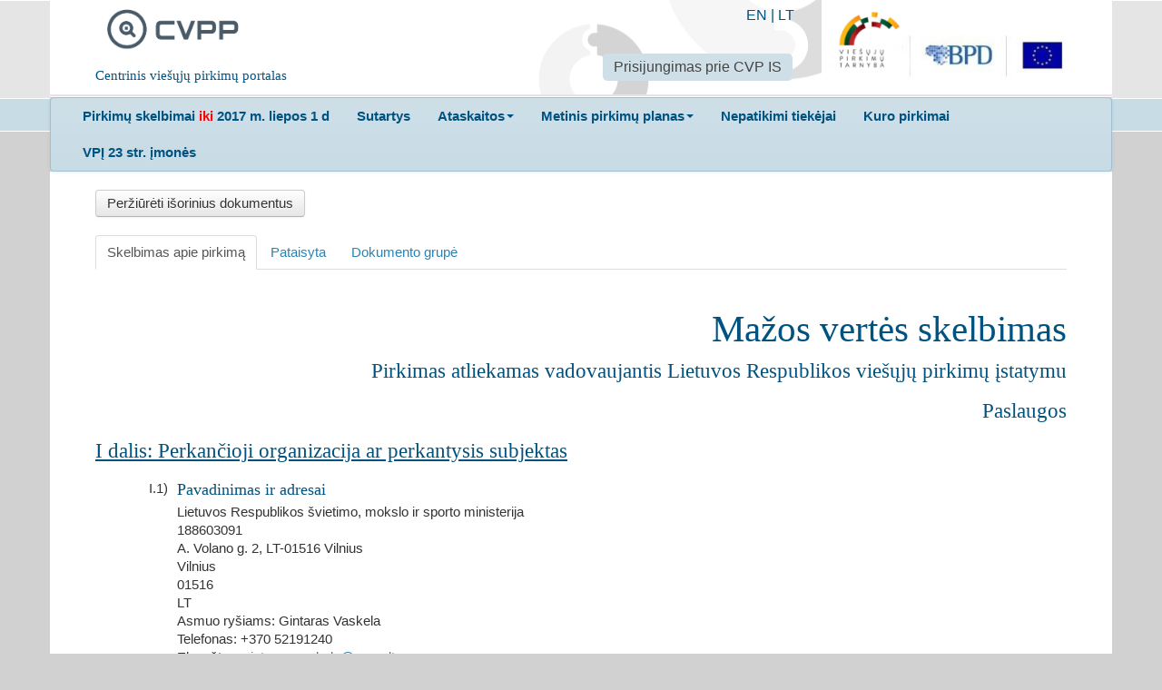

--- FILE ---
content_type: text/html; charset=utf-8
request_url: https://cvpp.eviesiejipirkimai.lt/Notice/Details/2022-609208
body_size: 5812
content:

<!DOCTYPE html>
<!--[if lt IE 7]>      <html class="no-js lt-ie9 lt-ie8 lt-ie7"> <![endif]-->
<!--[if IE 7]>         <html class="no-js lt-ie9 lt-ie8"> <![endif]-->
<!--[if IE 8]>         <html class="no-js lt-ie9"> <![endif]-->
<!--[if gt IE 8]><!-->
<html class="no-js">
<!--<![endif]-->
<head>
    <meta charset="utf-8">
    <meta http-equiv="X-UA-Compatible" content="IE=edge">
    <title>CVPP</title>
    <meta name="description" content="">
    <meta name="viewport" content="width=device-width, initial-scale=1">
<meta name="culture" content="lt-LT" />
<script src="/Libs/globalize/globalize.js" type="text/javascript"></script>

<script src="/Scripts/modernizr-2.6.2.js" type="text/javascript"></script>
<script src="/Scripts/jquery-2.0.3.min.js" type="text/javascript"></script>
<script src="/bundles/jqueryui?v=WC6N8m9Trn14rslRsG2Vsaigcmmzs0atpBd-erCo_RQ1"></script>

<script src="/Scripts/localization/jquery.ui.datepicker-lt.js" type="text/javascript"></script>
<script src="/Scripts/globalization/globalize.js" type="text/javascript"></script>
<script src="/Scripts/globalization/cultures/globalize.culture.lt.js" type="text/javascript"></script>
<script src="/Libs/bootstrap/js/bootstrap.min.js" type="text/javascript"></script>
<script src="/Libs/bootstrap/js/bootstrap-multiselect.js" type="text/javascript"></script>
<link href="/Libs/bootstrap/css/bootstrap-multiselect.css" rel="stylesheet" />
<script src="/bundles/jqueryval?v=5ivtw5gcYADJrWVT8BOgqscD1CJ0AG4-J3DvkAK2EU81"></script>

<script src="/bundles/scripts?v=hkYW_DjZYUtMCHnjs5SAvQH1w7-XXFqPwsFAQ9jgYhY1"></script>

<script src="/bundles/jqtree?v=LuyKPlFfGxtPhe8qB2A_vMFJ5smjCLGPtgLXHFFLTpA1"></script>

<script src="/bundles/modernizr?v=wBEWDufH_8Md-Pbioxomt90vm6tJN2Pyy9u9zHtWsPo1"></script>


<script type="text/javascript">
    $(document).ready(function () {
        $("#changePasswordLink").click(function (e) {
            e.preventDefault();
            window.open('/Account/ChangePassword', 'Change Password', 'width=600,height=400,resizable,scrollbars=yes,location=no');
        });

        $("#updatePersonalDataLink").click(function (e) {
            e.preventDefault();
            window.open('/Account/UpdatePersonalData', 'Update Personal Data', 'width=600,height=400,resizable,scrollbars=yes,location=no');
        });
    });
</script>
    <link href="/Content/Images/cvpp_logo_square.png" rel="shortcut icon" type="image/x-icon">
    <link href="/Libs/normalize/css?v=Xf7S1Le7NUp7pJJKteA3lV-HEBndNZkJXPa-3LWFLfY1" rel="stylesheet"/>
<link href="/Libs/jqueryui/themes/doffin/css?v=oXfeyDJlqSx65HY4GWv0GdgECN5mmtcAENTseQH0pso1" rel="stylesheet"/>
<link href="/Libs/bootstrap/css/styles?v=vBwfhC60Y4DTTW3Xzc1zNvGoGOZe0tknG-Cvj7tc36o1" rel="stylesheet"/>
<link href="/Content/css?v=Be12_bettg91Oh2xL-wHAMfNdJoaHJ4quMq75HwOadY1" rel="stylesheet"/>
<link href="/Libs/jqueryuitimepicker?v=mgLqMZx-pjvsV7kRBczDmNd51vZtaA9eWz6iNuxUD3Y1" rel="stylesheet"/>

    
    
    
    <script src="/Libs/bootstrap/js/scripts?v=NE-C7tK4A7Qr22gKpUJS59z6HQS1tlZdBjgam_8c3I01"></script>

    <script type="text/javascript">

    $(function() {
		$('#noticeTab a').not('#documentsFamily').click(function(e) {
        	e.preventDefault();
	        $("#amendmentWraper").hide();
            $(this).tab('show');
        });


        $('.amendment').click(function(e) {
            e.preventDefault();
            var url = '/Notice/AmendmentContent/' + $(this).data("epsRef");
            $.get(url, function(data) {
                $("#amendmentWraper").hide().html(data).fadeIn('slow');
            });
        });

        $("#amendments li").click(function() {
            $('#amendments li.active').removeClass("active");
            $(this).addClass("active");
        });


        var $dialog = $('#dialog').dialog({
            autoOpen: false,
            height: 250,
            width: 500,
            modal: true,
        });


        var isExternalCompany = false;
        $('#addInterest').on('click', function(e) {
            var url = this.href;
            if (isExternalCompany) {
                e.preventDefault();
                $dialog.dialog({
                    buttons: {
                        'Tęsti': function() {
                                window.open(url);
                                $(this).dialog('close');
                            },
                            'Atšaukti': function() {
                            $(this).dialog('close');
                        }
                    }
                });
                $dialog.dialog('open');
            }
        });

        $('#externalDocs').on('click', function(e) {
            var url = this.href;
            if (isExternalCompany) {
                e.preventDefault();
                $dialog.dialog({
                    buttons: {
                        'Tęsti': function() {
                            window.open(url);
                            $(this).dialog('close');
                        },
                        'Atšaukti': function() {
                            $(this).dialog('close');
                        }
                    }
                });
                $dialog.dialog('open');
            }
        });
    });
    </script>

</head>
<body>
    <div class="main-header">
        <div class="container">
            <div class="row">
                <div class="span12">
                    <div class="header-content lit-header-content">
                        <div class="cvpp-logo">
                            <div class="pull-left span3">
                                <a class="span2" href="/">
                                    <img alt="CVPP" src="/Content/Images/cvpp_logo.png">
                                </a>
                                <h5 class="span3">Centrinis viešųjų pirkimų portalas</h5>
                            </div>
                        </div>
                        <div class="pull-right">
                            <div class="span3">
                                <a target="_blank" href="http://vpt.lrv.lt/"><img alt="CVPP" src="/Content/Images/logo_lit.png"></a>
                            </div>
                        </div>
                        <div class="pull-right lit-header-tooling">
                            <div class="lit-languages-list">


                                <a href="/Home/SetCulture?code=EN">EN</a> | <a href="/Home/SetCulture?code=LT">LT</a>
                            </div>
	                        <div>
			                        <ul class="nav nav-pills">
				                        <li class="active">
					                        <a target="_blank" href="https://pirkimai.eviesiejipirkimai.lt/login.asp?B=PPO">Prisijungimas prie CVP IS</a>
				                        </li>
			                        </ul>
	                        </div>
                        </div>
                    </div>
                </div>
            </div>
        </div>
    </div>

    <div class="main-menu-box">
        <div class="container">
            <div class="row">
                <div class="span12">
                    <div class="menu-content lit-menu-content">
                        <div class="navbar">
                            <div class="navbar-inner">
                                <ul class="nav ">
                                    <li>
                                        <a target="_blank" href="http://www.cvpp.lt"><b>Pirkimų skelbimai <span style="color:red"> iki </span> 2017 m. liepos 1 d</b></a>
                                    </li>

                                    <li>
                                        <a target="_blank" href="http://www.cvpp.lt/index.php?option=com_vptpublic&task=sutartys&Itemid=109"><b>Sutartys</b></a>
                                    </li>

                                    <li class="dropdown">
                                        <a class="dropdown-toggle" data-toggle="dropdown" href="#"><b>Ataskaitos</b><b class="caret"></b></a>
                                        <ul class="dropdown-menu">
                                            <li>
                                                <a target="_blank" href="http://www.cvpp.lt/index.php?option=com_profile&task=ataskaitos&Itemid=86&Itemid=91">Ataskaitos (iki 2017 m. liepos 1 d.)</a>
                                            </li>
                                            <li>
                                                <a href=/ReportsOrProtocol>Ataskaitos (nuo 2017 m. liepos 1 d.)</a>
                                            </li>
                                        </ul>
                                    </li>
                                    <li class="dropdown">
                                        <a class="dropdown-toggle" data-toggle="dropdown" href="#"><b>Metinis pirkimų planas</b><b class="caret"></b></a>
                                        <ul class="dropdown-menu">
                                    <li>
                                                <a target="_blank" href="http://www.cvpp.lt/index.php?option=com_vptpublic&Itemid=88">Metiniai pirkimų planai (iki 2018 m. sausio 1 d.)</a>
                                            </li>
                                            <li>
                                                <a href=/PlannedProcurement/List>Metiniai pirkimų planai (nuo 2018 m. sausio 1 d.)</a>
                                            </li>
                                        </ul>
                                    </li>
                                    
                                    <li>
                                        <a target="_blank" href="https://vpt.lrv.lt/lt/pasalinimo-pagrindai-1/nepatikimu-tiekeju-sarasas-1/"><b>Nepatikimi tiekėjai</b></a>
                                    </li>
                                    <li>
                                        <a target="_blank" href="http://vpt.lrv.lt/lt/nuorodos/kuro-skelbimai-ir-ataskaitos"><b>Kuro pirkimai</b></a>
                                    </li>
                                    <li>
                                        <a target="_blank" href="http://www.cvpp.lt/?option=com_social&Itemid=108"><b>VPĮ 23 str. įmonės</b></a>
                                    </li>
                                    
                                </ul>
                            </div>
                        </div>
                    </div>
                </div>
            </div>

        </div>
    </div>
    <div class="main-content-box">
        <div class="container">
            



<div class="row">
    <div class="span12">
        <div class="content-box">
            <div class="details-view-action-box">
               
                                    <a id="externalDocs" target="_blank" class="btn" href="https://pirkimai.eviesiejipirkimai.lt/app/rfq/rwlentrance_s.asp?PID=637396&amp;B=PPO" >Peržiūrėti išorinius dokumentus</a>
                            </div>
            <ul class="nav nav-tabs" id="noticeTab">
                <li class="active"><a href="#notice">Skelbimas apie pirkimą</a></li>
                     <li><a href="#amendments">Pataisyta</a></li>
	            <li>
		            <a href="/Notice/DocumentsFamily/2022-609208" id="documentsFamily">Dokumento grupė</a>
	            </li>
            </ul>

            <div class="tab-content">
                <div class="tab-pane active" id="notice">
                  
                    <!DOCTYPE html SYSTEM "about:legacy-compat">
<div id="notice" class="notice-container" xmlns:n2021="ted/2021/nuts">
  <div class="eps-notice-header">
    <h1>Mažos vertės skelbimas</h1>
    <h2>Pirkimas atliekamas vadovaujantis Lietuvos Respublikos viešųjų pirkimų įstatymu</h2>
    <h2>Paslaugos</h2>
  </div>
  <div class="eps-section">
    <div class="eps-section-head">
      <h2>I dalis: 
					Perkančioji organizacija ar perkantysis subjektas</h2>
    </div>
    <div class="eps-section-body">
      <div class="eps-sub-section-head clearfix">
        <div class="index">I.1)</div>
        <div class="body">
          <h3>Pavadinimas ir adresai</h3>
        </div>
      </div>
      <div class="eps-sub-section-body">
        <div class="eps-text">Lietuvos Respublikos švietimo, mokslo ir sporto ministerija</div>
        <div class="eps-text">188603091</div>
        <div class="eps-text">A. Volano g. 2, LT-01516 Vilnius</div>
        <div class="eps-text">Vilnius</div>
        <div class="eps-text">01516</div>
        <div class="eps-text">LT</div>
        <div class="eps-text">Asmuo ryšiams:
				Gintaras Vaskela</div>
        <div class="eps-text">Telefonas:
				+370 52191240</div>
        <div class="eps-text">El. paštas:
				<a href="mailto:gintaras.vaskela@smm.lt">gintaras.vaskela@smm.lt</a></div>
        <div class="eps-text">Faksas:
				+370 52191240</div>
        <div class="eps-text">
          <div class="nuts">NUTS kodas: 
			LT01 - 
			Sostinės regionas</div>
        </div><strong>Interneto adresas (-ai):
			</strong><div class="eps-text">Pagrindinis adresas: 
					<a alt="" href="http://www.smm.lt/">http://www.smm.lt</a></div>
        <div class="eps-text">Pirkėjo profilio adresas: 
					<a alt="" href="https://pirkimai.eviesiejipirkimai.lt/ctm/Company/CompanyInformation/Index/5177">https://pirkimai.eviesiejipirkimai.lt/ctm/Company/CompanyInformation/Index/5177</a></div><br></div>
    </div>
    <div class="eps-section-body">
      <div class="eps-sub-section-body">
        <div class="eps-text">Neribota, visapusiška tiesioginė ir nemokama prieiga prie pirkimo dokumentų suteikiama:
						 </div><a alt="" href="https://pirkimai.eviesiejipirkimai.lt/app/rfq/publicpurchase_docs.asp?PID=637396">https://pirkimai.eviesiejipirkimai.lt/app/rfq/publicpurchase_docs.asp?PID=637396</a><div class="eps-text">Pasiūlymai arba prašymai dalyvauti turi būti siunčiami</div>
        <div class="eps-text">elektroniniu būdu per:
						 <a alt="" href="https://pirkimai.eviesiejipirkimai.lt/app/rfq/rwlentrance_s.asp?PID=637396&amp;B=PPO">https://pirkimai.eviesiejipirkimai.lt/app/rfq/rwlentrance_s.asp?PID=637396&amp;B=PPO</a></div>
        <div class="eps-text">Pasiūlymai arba prašymai dalyvauti turi būti siunčiami</div>
        <div class="eps-text">pirmiau nurodytu adresu</div>
        <div class="eps-text"></div>
      </div>
    </div>
  </div>
  <div class="eps-section">
    <div class="eps-section-head">
      <h2>II dalis: Pirkimo objektas ir kita informacija</h2>
    </div>
    <div class="eps-section-body">
      <div class="eps-sub-section-head clearfix">
        <div class="index">II.1)</div>
        <div class="body">
          <h3>Pavadinimas</h3>
        </div>
      </div>
      <div class="eps-sub-section-body">
        <div class="eps-text">Socialinės reklamos įvaizdinio vaizdo klipo televizijai sukūrimo ir pagaminimo paslaugos</div>
      </div>
      <div class="eps-sub-section-head clearfix">
        <div class="index">II.2)</div>
        <div class="body">
          <h3>Pagrindinis BVPŽ kodas</h3>
        </div>
      </div>
      <div class="eps-sub-section-body">
        <div><span style="color:red">92111250</span>
			 - 
			Informacinių filmų gamyba</div>
      </div>
      <div class="eps-sub-section-head clearfix">
        <div class="index">II.3)</div>
        <div class="body">
          <h3>Informacija apie Europos Sąjungos fondus</h3>
        </div>
      </div>
      <div class="eps-sub-section-body">Pirkimas yra susijęs su projektu ir (arba) programa, finansuojama Europos Sąjungos lėšomis:

      taip</div>
      <div class="eps-sub-section-body">
        <div class="eps-text">Susijusių projektų ir projektų paraiškų, pateiktų sąrašas:
          12.0.1-CPVA-V-202-01-0004 Lietuvos Respublikos švietimo, mokslo ir sporto ministerija – Informavimas apie veiksmų programą</div>
      </div>
      <div class="eps-sub-section-head clearfix">
        <div class="index">II.5)</div>
        <div class="body">
          <h3>Pasiūlymų ar prašymų dalyvauti priėmimo terminas</h3>
        </div>
      </div>
      <div class="eps-sub-section-body">
        <div class="eps-text">Data:
						 2022-05-20</div>
        <div class="eps-text">Vietos laikas:
						 10:00</div>
      </div>
    </div>
  </div>
  <div class="eps-section">
    <div class="eps-section-head">
      <h2>III dalis: Papildoma informacija</h2>
    </div>
    <div class="eps-section-body"></div>
    <div class="eps-section-body">
      <div class="eps-sub-section-head clearfix">
        <div class="index">III.2)</div>
        <div class="body">
          <h3>Paskelbimo data</h3>
        </div>
      </div>
      <div class="eps-sub-section-body">2022-05-11</div>
    </div>
    <div class="eps-section-body"></div>
  </div>
  <div class="eps-section-body">
    <div class="eps-sub-section-head clearfix">
      <div class="index">III.7)</div>
      <div class="body">
        <h3>Metinis pirkimų planas</h3>
      </div>
    </div>
    <div class="eps-sub-section-body"><a href="https://cvpp.eviesiejipirkimai.lt/PlannedProcurement/DetailsExt/6058f6af-9d5c-4a5e-be23-9705f50cb516">Socialinės reklamos vaizdo klipo sukūrimas ir pagaminimas (Įtraukusis mokymas)</a></div>
  </div>
  <div class="eps-section-body"></div>
</div>
                </div>
                    <div class="tab-pane amendment-box" id="amendments">
                        <ul class="nav nav-pills nav-stacked" id="amendments">
                                <li><a class="amendment" href="/Notice/Details/2022-609208?id=2022-629480" data-eps-ref="2022-629480">Socialinės reklamos įvaizdinio vaizdo klipo televizijai sukūrimo ir pagaminimo paslaugos</a></li>
                        </ul>
                    </div>
                    <div id="amendmentWraper"></div>
                    </div>

            
            
        </div>
    </div>
</div>
<div id="dialog">
    <h2>Priimti kvietimą</h2>
        <p>Ar tikrai norite priimti kvietimą?</p>
</div>


        </div>
    </div>

        <script>
        (function(i,s,o,g,r,a,m){i['GoogleAnalyticsObject']=r;i[r]=i[r]||function(){
            (i[r].q=i[r].q||[]).push(arguments)},i[r].l=1*new Date();a=s.createElement(o),
            m=s.getElementsByTagName(o)[0];a.async=1;a.src=g;m.parentNode.insertBefore(a,m)
        })(window,document,'script','//www.google-analytics.com/analytics.js','ga');

        ga('create', 'UA-73905230-3', 'auto');
        ga('send', 'pageview');

    </script> 


</body>
</html>
